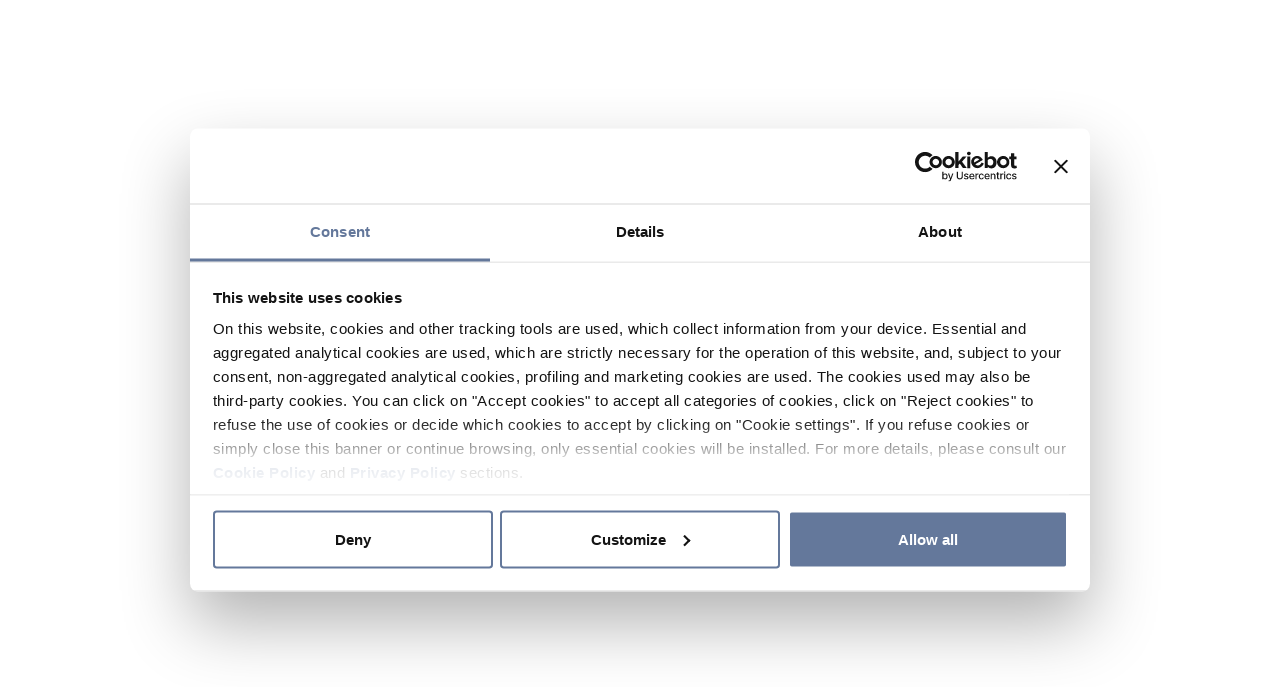

--- FILE ---
content_type: text/javascript;charset=UTF-8
request_url: https://baltics-catalogue.prysmian.com/s/sfsites/l/%7B%22mode%22%3A%22PROD%22%2C%22dfs%22%3A%228%22%2C%22app%22%3A%22siteforce%3AcommunityApp%22%2C%22fwuid%22%3A%22REdtNUF5ejJUNWxpdVllUjQtUzV4UTFLcUUxeUY3ZVB6dE9hR0VheDVpb2cxMy4zMzU1NDQzMi41MDMzMTY0OA%22%2C%22loaded%22%3A%7B%22APPLICATION%40markup%3A%2F%2Fsiteforce%3AcommunityApp%22%3A%221421_mg1QpGWKsu060_sD-hU2fg%22%7D%2C%22apce%22%3A1%2C%22apck%22%3A%22JHt0aW1lc3RhbXB9MDAwMDAwMDAxMzhlbl9HQg%22%2C%22mlr%22%3A1%2C%22pathPrefix%22%3A%22%22%2C%22dns%22%3A%22c%22%7D/resources.js?pu=1&pv=1769815859000894738810&rv=1769694101000
body_size: 7389
content:
'undefined'===typeof Aura&&(Aura={});
(function(){function initAccessResources(){$A.componentService.addModule('markup://force:customPerms','force/customPerms',['exports'],null,{});$A.componentService.addModule('markup://force:userPerms','force/userPerms',['exports'],null,{AllowUniversalSearch:true,ChatterEnabledForUser:true,EmailAdministration:true,EmailTemplateManagement:true,EnableCommunityAppLauncher:true,PasswordNeverExpires:true,UseWebLink:true,})};if(Aura.frameworkJsReady)initAccessResources();else{Aura.beforeFrameworkInit=Aura.beforeFrameworkInit||[],Aura.beforeFrameworkInit.push(initAccessResources)}})();Aura.StaticResourceMap={"SNA_PrysmianGroupIberia1_sf_default_cdn_1PCrZ":{"":1768560443000},"SF1_SearchIcon":{"":1441803830000},"jqx":{"copado":1668012871000},"WebCatalog_Banners_Catalogue_MMS_fr":{"":1657724025000},"Montserrat":{"":1718189197000},"momenttimezone":{"NE":1758010915000},"SLDS214":{"":1484672141000},"CopadoKanban":{"copado":1635501541000},"LogoGC":{"":1553533343000},"Donne_fonts":{"":1553792570000},"eCatalog_Banners":{"":1560268872000},"Cranes_HomeModale":{"":1614266946000},"AngularCart":{"NE":1758010915000},"Yellow_dot_little":{"":1441803830000},"WebCatalog_Banners_Catalogue_Czech_Republic_cs":{"":1741174412000},"snapshotDifferences":{"copado":1635501541000},"WebCatalog_Banners_Catalogue_MMS_es":{"":1657723943000},"Promise":{"pi":1754445965000},"Cranes_Home_ProductCodes":{"":1553797460000},"prysmiangroupsalesforceloginprocedure":{"":1601537045000},"tileZip":{"":1761572521000},"SNA_CatalogueFinland1_sf_default_cdn_zPx0d":{"":1741174930000},"SLDS202":{"rdcc":1753954239000},"SNA_Cranes1_sf_default_cdn_oFIO7":{"":1744022601000},"detail":{"":1484672141000},"trailheadlogo":{"trailheadapp":1601452041000},"bit2winlogo":{"NE":1484048837000},"relatedListResources":{"copado":1668012871000},"AmericanExpressIcon":{"NE":1484048837000},"CopadoLightningCSS":{"copado":1635501541000},"Account_Letter_P":{"":1506084601000},"js_zip":{"NE":1758009397000},"b2wgin_cart_lwc":{"NE":1758010915000},"HUCaroselloTranslation":{"":1716187516000},"WebCatalog_Banners_no_en":{"":1587729714000},"MarketingActions":{"pi":1754445965000},"Account_Letter_G":{"":1553533343000},"WebCatalog_Banners_Catalogue_UK_Draka_en":{"":1681397148000},"MicroCampaign":{"pi":1754445965000},"WebCatalog_Banners_Catalogue_MMS_en":{"":1603440920000},"SLDS232":{"":1506084602000},"salesforceFlow":{"copado":1668012871000},"WebCatalog_Banners_Catalogue_Russia_en":{"":1711029244000},"Drum_Information":{"":1665499650000},"sforce":{"copado":1635501541000},"customHighlightPanel":{"copado":1668014397000},"CPI_Dati_Tecnici_Media_Tensione":{"":1708603063000},"CssCartBit2Win":{"":1489825537000},"urlcallout":{"copado":1635501541000},"WebCatalog_Banners_Catalogue_MMS_de":{"":1603202426000},"MsmxSheetAdmin":{"msmxSheet":1767458374000},"Logos":{"":1430379804000},"ManualTestsScriptSelectorCss":{"copado":1668014397000},"jqueryScrollabletab":{"NE":1758009397000},"Red":{"":1441803830000},"WebCatalog_Banners_Catalogue_Northam_fr":{"":1693575924000},"SLDS102":{"Bit2Archetypes":1758019133000},"SLDS100":{"NE":1758009394000},"gitCommit":{"copado":1635501541000},"QuestionMark":{"NE":1484048837000},"SNA_CustomerPortalElevator1_sf_default_cdn_cgjgN":{"":1744025590000},"filterComponent":{"copado":1635501541000},"EcommerceLogo":{"":1655885857000},"jquerycookiecss":{"":1507564902000},"SNA_Donne1_sf_default_cdn_HjfyX":{"":1742381514000},"EngageAlertsDownload":{"pi":1678421186000},"SNA_CatalogueRussia1_sf_default_cdn_mvacj":{"":1742990398000},"backDeploy":{"copado":1635501541000},"ExcelReaderPlugin":{"":1694625895000},"FTSE4Good":{"":1489891421000},"PrysmianCommunityNewFooter":{"":1733829393000},"SLDS":{"NE":1758009398000,"copado":1668012867000},"SetupDashboardIcons":{"copado":1668012868000},"UserAvatarWhite":{"":1736845304000},"ListView":{"":1489825537000},"CPFR_Energy4Al":{"":1608221328000},"TemplatePromo":{"NE":1484048837000},"graph_with_trendline":{"B2BMAnalytics":1571431116000},"WebCatalog_Banners_Catalogue_Brazil_pt":{"":1710935717000},"newOrderStep2_CSS":{"NE":1484048837000},"angleDownW":{"Field_Trip":1719561057000},"fontAwesome":{"Bit2Archetypes":1758019133000},"SNA_CatalogueBrazil1_sf_default_cdn_JTyRm":{"":1740395064000},"gclogo_Bgtransparent":{"":1756124678000},"b2wgin_datainterceptor":{"NE":1758010915000},"CustomDatatable":{"copado":1668012865000},"Account_Letter_C":{"":1506084601000},"handleBar_v4_0_11":{"copado":1635501541000},"Cranes_Home_DrumCoding":{"":1553797432000},"Prysmian_Community_Landing_Background":{"":1708602573000},"Account_Letter_B":{"":1553533343000},"gitCommitMain":{"copado":1668012870000},"B2W_MarketResources":{"":1489825536000},"UserStoryStreamingService":{"copado":1635501541000},"blockview":{"":1489825537000},"WebCatalog_Banners_Catalogue_Denmark_da":{"":1693575713000},"DataComponent":{"copado":1635501541000},"WebCatalog_DopFinder_Banner":{"":1744360216000},"WebCatalog_Banners_Catalogue_Denmark_en":{"":1693575723000},"b2wgin_configuration_py_lwc":{"NE":1758010915000},"CPI_img_hp2":{"":1708601976000},"WebCatalog_Banners_Catalogue_Romania_ro":{"":1734514952000},"SNA_CatalogueMMS1_sf_edge_pEedL":{"":1744791956000},"UserStorySelectedMetadata":{"copado":1635501541000},"CopadoChangeManagement":{"copado":1668012865000},"Lead_Deck":{"pi":1540194839000},"DrakaPrivacy_Header":{"":1560268871000},"jqw430":{"copado":1668012871000},"Hub":{"copado":1635501541000},"DW_javascript":{"copado":1668012865000},"lexLookup":{"copado":1635501541000},"EXTJS1":{"":1430379804000},"SNA_CatalogueRomania1_sf_edge_u68D0":{"":1764417571000},"LogoBitwin":{"NE":1484048837000},"CommunityHeaderSearchIcon":{"":1506084601000},"WebCatalog_Contact_Sales":{"":1635429856000},"RedLight":{"":1669732869000},"SNA_PrysmianGroupIberia1_sf_default_cdn_aq3lC":{"":1708693244000},"statusManager":{"copado":1668012871000},"SNA_CatalogueUKDraka1_sf_default_cdn_4M6Xc":{"":1709027437000},"SNA_CatalogueSweden1_sf_default_cdn_7i7ha":{"":1718892836000},"icon_utility":{"pi":1678421190000},"gitCommitDX":{"copado":1635501541000},"metadataGrid2":{"copado":1668012871000},"SNA_CatalogueDenmark1_sf_default_cdn_YvFYh":{"":1741173921000},"dlrs":{"dlrs":1744126455000},"Cart_resource":{"NE":1758009391000},"DXType":{"copado":1635501541000},"metadataGrid3":{"copado":1668012871000},"WebCatalog_Banners_Catalogue_Czech_Republic_en":{"":1741174431000},"jQuery311":{"":1498461270000},"PPL_RapidRisk":{"":1532966958000},"cronExpression":{"copado":1635501541000},"CustomSettingComponent":{"copado":1635501541000},"Scissors":{"":1749131242000},"Cranes_img3":{"":1614266947000},"filterComponentCSS":{"copado":1635501541000},"Cranes_img2":{"":1614266947000},"Cranes_img4":{"":1614266947000},"sendemail":{"":1489825537000},"Cranes_img1":{"":1614266947000},"EXTJS":{"":1430379804000},"ConstructConnect":{"rdcc":1753954239000},"dataMapResource":{"NE":1758009396000},"TemplateProduct":{"NE":1484048837000},"Cranes_Home_InstallationInstructions":{"":1708603099000},"Plus_Image":{"":1484672140000},"metadataReplace":{"copado":1635501541000},"UserStoryCommitTableResources":{"copado":1668012869000},"prysmiangroupformationaucentredecontact":{"":1601537082000},"WebCatalog_Banners_Catalogue_Poland_pl":{"":1719219042000},"Minus_image":{"":1484672140000},"DrakaEHC_Nav_Banner_Main":{"":1730467361000},"metadataselector":{"copado":1635501541000},"RightArrow":{"copado":1635501541000},"cartConfiguratorWidget":{"NE":1758010915000},"WebCatalog_flags":{"":1719220768000},"Green_dot_little":{"":1441803830000},"arrow_up":{"copado":1635501541000},"LoadingImage":{"NE":1758009393000},"AccountCompletionProgressBar":{"":1530028833000},"retailCartResource":{"NE":1758010915000},"loading":{"NE":1758009398000},"PipelineJS":{"copado":1668012867000},"prysmiangroupproceduredeconnexionsalesforce":{"":1601537044000},"RingLeadLogo":{"Field_Trip":1719561057000},"pageViews":{"pi":1540194839000},"Yellow":{"":1441803830000},"SNA_Draka1_sf_default_cdn_IPQ27":{"":1686936489000},"SNA_PrysmianGroupFrance1_sf_default_cdn_0dOQx":{"":1708694155000},"AppComponent_MashmatrixSheetComponentImage":{"msmxSheet":1658217759000},"CD_LWC_QuickActionModalWidth":{"copado":1668014397000},"CodeMirror":{"copado":1668012862000},"VisJavascript":{"copado":1668012869000},"momentjs":{"NE":1758010915000},"portal_maintenance_page":{"":1758007942000},"EngageSalesTools":{"pi":1754445965000},"WebCatalog_Banners_Catalogue_Sweden_en":{"":1762178201000},"Warning":{"":1607614313000},"TrumanItalic":{"":1655887930000},"SNA_CatalogueUK1_sf_default_cdn_4I0hV":{"":1759158112000},"FaviconBaltics":{"":1708602357000},"SNA_eCatalog1_sf_default_cdn_GWibj":{"":1744018606000},"JsRemoting":{"copado":1635501541000},"jquery_ui_1_12_1":{"pi":1678421190000},"drilldownmenu":{"NE":1484048837000},"graph_with_trendline_faded":{"B2BMAnalytics":1571431153000},"ResolveConflict_js":{"copado":1668012867000},"LogoPrysmian":{"":1489891421000},"WebCatalog_KeyPartners":{"":1706606179000},"DataTemplateImport_custom_css":{"copado":1635501541000},"csv_icon":{"":1498461270000},"SNA_Draka1_sf_default_cdn_Tz0S6":{"":1686931861000},"TrailheadStyles":{"trailheadapp":1602181513000},"home_general_cable":{"":1655909695000},"DataTables":{"NE":1758009392000},"deployment":{"copado":1668012870000},"MetadataComponent":{"copado":1635501541000},"LoadingIconCartPage":{"":1489825537000},"ManualTestExecutionModal":{"copado":1668014397000},"Giveaway":{"":1599668807000},"AppComponent_MashmatrixSheetCanvasImage":{"msmxSheet":1658217759000},"prysmiangroupbecloudctitrainingfr":{"":1603352534000},"generalcable_esp":{"":1764166143000},"prysmiangroupsalesforceglobaltraining":{"":1664205141000},"prysmiangroupcontactcentertraining":{"":1601537082000},"jqueryPagination":{"NE":1758009397000},"User_Avatar":{"":1568300616000},"utilityAdministrationTool":{"Bit2Archetypes":1758019133000},"CPFR_Home2":{"":1631804576000},"localStreamingService":{"copado":1635501541000},"licenseManagerResources":{"copado":1668012871000},"MsmxSheetApp":{"msmxSheet":1767458374000},"pipelineStreamingService":{"copado":1635501541000},"Statics":{"copado":1668012869000},"StateCodes":{"rdcc":1753954239000},"WebCatalog_ContactUs":{"":1765202027000},"ExportImportIcon":{"NE":1758009392000},"DxIcon":{"copado":1635501541000},"jQueryResources":{"NE":1758010915000,"Bit2Archetypes":1758019133000},"ResolveConflict_css":{"copado":1635501541000},"mta_dashboard":{"B2BMAnalytics":1571431116000},"jquery_2_1_1_js":{"pi":1540194839000},"cookiebot":{"":1693400506000},"TemplateExcelCart":{"":1498461270000},"OrgCheck_SR":{"orgcheck":1765206259000},"WebCatalog_ru_ExternalCable_11":{"":1732810798000},"WebCatalog_ru_ExternalCable_10":{"":1732810780000},"CPFR_HomeFull":{"":1733829331000},"DW_custom_css":{"copado":1635501541000},"DataFiltersResources":{"copado":1668012865000},"PrysmianLogoComm":{"":1708602631000},"VisaIcon":{"NE":1484048837000},"variableLookup":{"copado":1635501541000},"Truman":{"":1655886623000},"WebCatalog_ru_ExternalCable_19":{"":1732810935000},"Medgrid":{"":1489891421000},"CPI_img_hp":{"":1648055148000},"WebCatalog_ru_ExternalCable_18":{"":1732810918000},"WebCatalog_ru_ExternalCable_17":{"":1732810906000},"prysmian_esp":{"":1708602705000},"WebCatalog_ru_ExternalCable_16":{"":1732810890000},"LeftArrow":{"copado":1635501541000},"WebCatalog_ru_ExternalCable_15":{"":1732810877000},"angularJS":{"NE":1758010915000},"SCE_LicenseAssignmentPage":{"pi":1540194839000},"WebCatalog_ru_ExternalCable_14":{"":1732810858000},"WebCatalog_ru_ExternalCable_13":{"":1732810834000},"WebCatalog_ru_ExternalCable_12":{"":1732810814000},"logoAgenttransparent":{"":1749716552000},"prysmiangroupbecloudctitrainingccuk":{"":1664205142000},"jquery_time_ago":{"pi":1678421190000},"home_prysmian":{"":1655910009000},"Donne_images":{"":1587135651000},"WebCatalog_Banners_Catalogue_Russia_ru":{"":1711029290000},"DataTemplateTable":{"copado":1668014397000},"eCommerceStyle":{"":1484672141000},"DrakaCookie_Header":{"":1560268871000},"SeleniumStatics":{"copado":1668012868000},"DW_images":{"copado":1668012865000},"PardotLightningDesignSystem_unversioned":{"pi":1678421188000},"lang":{"":1693400392000},"frameworkAgreementWidget":{"NE":1758010915000},"BulkEditor":{"NE":1758009390000},"logoAgentbianco":{"":1749716442000},"EngagementHistory":{"pi":1754445965000},"gitCommitCommons":{"copado":1668012870000},"Draka_fonts":{"":1553792570000},"PPL_RiskImg_Y":{"":1532966958000},"sandbox":{"copado":1635501541000},"Error":{"pi":1754445965000},"PPL_RiskImg_R":{"":1532966958000},"StandardTemplate":{"copado":1635501541000},"contactcenterenablementcontactcentertrainingsalesforcelightning1":{"":1664264523000},"CartApiCSS":{"":1513304204000},"PPL_RiskImg_O":{"":1532966958000},"gclogo":{"":1756124654000},"LuTrade":{"rdcc":1753954239000},"staticfiles":{"Field_Trip":1719561057000},"DataStepValidationResult_custom_css":{"copado":1635501541000},"PPL_RiskImg_B":{"":1568131932000},"WebCatalog_Contact_Sales_IMG":{"":1666187769000},"prylogo_white":{"":1736845272000},"artifactmanagemetadata":{"copado":1635501541000},"Draka_images":{"":1736850910000},"prysmiangroupcontactcenterloginprocedure1":{"":1601537045000},"prysmiangroupsalesforceglobaltrainingfr":{"":1603266132000},"Draka_fortawesome":{"":1553792570000},"Friends":{"":1489891421000},"prysmiangroupcontactcentertrainingsalesforcelightning":{"":1664205164000},"CPI_Codici_Prodotto":{"":1708602973000},"PipelineCSS":{"copado":1668012867000},"StandardModal":{"copado":1668014397000},"PrysmianAjaxLoader":{"":1498461270000},"SetupDashboard":{"copado":1635501541000},"Jquery":{"":1441803830000},"WebCatalog_Banners_Catalogue_Baltics_lt":{"":1731494582000},"WebCatalog_Banners_Catalogue_Baltics_lv":{"":1731494585000},"FaviconDonne":{"":1610098151000},"gitCommitDXExtension":{"copado":1635501541000},"utils":{"copado":1668012871000},"SNA_CatalogueCzechRepublic1_sf_default_cdn_FUa9R":{"":1741174236000},"LightningDesignSystem_2_0_2":{"pi":1540194839000},"ckeditorSalesReach":{"pi":1754445965000},"DataMapXML":{"NE":1758009392000},"FaviconDraka":{"":1743166410000},"Red_dot_little":{"":1441803830000},"utilsV2":{"copado":1668012871000},"IconPending":{"":1498752010000},"catalogNavigatorWidget":{"NE":1758010915000},"font_awesome_4_2_0":{"pi":1678421189000},"copadoAlertPlaceHolder":{"copado":1668012870000},"seleniumSettings":{"copado":1635501541000},"Wholesale_RU":{"":1732811294000},"LOVPayBack":{"NE":1484048837000},"SNA_ZzNjF_sf_default_cdn_ESW_Chat_Pry_3_17496594103941":{"":1758721107000},"AdvanceTemplate":{"copado":1635501541000},"PrysmianGroupDHPC":{"":1608221328000},"logoPrysmianP":{"":1749716511000},"DataTemplateResult_javascript":{"copado":1635501541000},"WebCatalog_Banners_Catalogue_Czech_Republic_sk":{"":1741174349000},"b2wgin":{"NE":1758010915000},"prysmiangroupdailyoperationsonsalesforce":{"":1664205141000},"RulesConfigurator":{"NE":1758009393000},"Site_bitwin":{"NE":1758009395000},"WebCatalog_ru_ExternalCable_20":{"":1732810951000},"WebCatalog_CustomerPortalElevator":{"":1730467392000},"RepositoryBranches":{"copado":1635501541000},"DLRS_Logo":{"dlrs":1744126455000},"prysmiangroupbecloudctitrainingeng":{"":1603352535000},"YamlMinJS":{"copado":1668012870000},"moment":{"NE":1484048837000},"copadocoreReadModeFieldResources":{"copado":1668012870000},"ExceptionLogger":{"NE":1758010915000},"SNA_CatalogueBaltics1_sf_default_cdn_p4j0a":{"":1764416096000},"LogoPrysmian2":{"":1708602458000},"Loading":{"":1441803830000},"Configure_product_resource":{"NE":1758009391000},"Mobile_Design_Templates":{"pi":1678421188000},"LightningDesignSystem_2_1_2":{"pi":1540194839000},"orgMetadata":{"copado":1635501541000},"contactcenterenablementbecloudctitraining1":{"":1664264502000},"WebCatalog_Banners_Catalogue_CostaRica_es":{"":1765201981000},"CommunityImages":{"":1484672140000},"SNA_BJY50_sf_default_cdn_CatalogueCanada1":{"":1749217512000},"GreenLight":{"":1669732776000},"WebCatalog_Banners_Catalogue_CostaRica_en":{"":1765208722000},"WebCatalog_Banners_Catalogue_UK_en":{"":1708603253000},"CommunityHeaderSearchIconClose":{"":1506084601000},"aljs2":{"NE":1758010915000},"WebCatalog_Banners_ru_ru":{"":1587729715000},"countryFlags":{"":1530031533000},"PG_b2b_banner_eng":{"":1718025943000},"WebCatalog_Banners_Catalogue_Norway_no":{"":1693575988000},"contactcenterenablementdailyoperationsonsalesforce1":{"":1664264501000},"SNA_CatalogueNorway1_sf_default_cdn_aTfFn":{"":1718892791000},"WebCatalog_Banners_fi_fi":{"":1587729714000},"pullRequest":{"copado":1635501541000},"MsmxSheetVendor":{"msmxSheet":1767458374000},"LightningDesignSystem":{"pi":1540194839000,"Bit2Archetypes":1758019133000},"LeadDeck":{"pi":1754445965000},"prysmiangroupproceduredeconnexionaucentredecontact1":{"":1601537044000},"DataTemplateIcons":{"copado":1668012866000},"aljs":{"NE":1758009396000},"CommunityLightningLogo":{"":1553794471000},"SNA_CatalogueCostaRica1_sf_default_cdn_URbwf":{"":1740397005000},"WebCatalog_Banners_Catalogue_Germany_en":{"":1744273057000},"CreateTestScriptSteps":{"copado":1635501541000},"JqueryMobile":{"NE":1758009393000},"DataTables10":{"copado":1668012865000},"TUR_CalendarIcon":{"":1498461270000},"Wholesale_NO":{"":1709207219000},"deploymentJobResults":{"copado":1635501541000},"WebCatalog_Banners_Catalogue_Poland_en":{"":1719218738000},"SelfRegistration_CSS":{"":1404146173000},"WebCatalog_Banners_fi_en":{"":1587729714000},"BootstrapDatePicker":{"":1468843698000},"DTS_images":{"copado":1668012865000},"SNA_9D9LH_sf_default_cdn_ESW_Embedded_Chat_in_Prysm_17489636537471":{"":1748963770000},"outerTableLayoutFixed":{"":1564066948000},"PPL_RiskImg_DG":{"":1532966958000},"SNA_CatalogueGermany1_sf_default_cdn_yoTTj":{"":1744791164000},"WebCatalog_Banners_Catalogue_Romania_en":{"":1734514924000},"DataTemplateSetup_custom_css":{"copado":1635501541000},"DataStepValidationResult_javascript":{"copado":1635501541000},"FTGearRingLead":{"Field_Trip":1719561057000},"arrow_empty":{"copado":1635501541000},"CEE_SaveIcon":{"":1441803830000},"Council":{"":1489891421000},"SNA_PrysmianGroupFrance1_sf_default_cdn_hSd9M":{"":1768560348000},"jqueryMobileJS":{"":1441803830000},"deploymentStreamingService":{"copado":1635501541000},"AlloyUIX":{"NE":1758009390000},"WebCatalog_Banners_Catalogue_Baltics_et":{"":1731494580000},"common":{"copado":1635501541000},"FeatureFlagDefaults":{"pi":1540194838000},"CPI_Catalogo_Cavi":{"":1587566010000},"BasicTemplate":{"copado":1635501541000},"MasterCardIcon":{"NE":1484048837000},"SF1_CreditInfoIcon":{"":1441803830000},"Bootstrap":{"":1441803830000},"WebCatalog_ru_ExternalCable_4":{"":1732810653000},"WebCatalog_ru_ExternalCable_3":{"":1732810647000},"ChartJs":{"copado":1668014397000,"NE":1758010915000},"InsightRoles":{"rdcc":1753954239000},"WebCatalog_ru_ExternalCable_6":{"":1732810681000},"SNA_KBoBo_sf_default_cdn_ESW_Chat_Pry_2_17495481875181":{"":1749658469000},"WebCatalog_ru_ExternalCable_5":{"":1732810665000},"WebCatalog_ru_ExternalCable_2":{"":1732810641000},"WebCatalog_ru_ExternalCable_1":{"":1732810635000},"WebCatalog_ru_ExternalCable_8":{"":1732810704000},"b2wginResources":{"NE":1758010915000},"IconDelivery2":{"":1498752010000},"WebCatalog_ru_ExternalCable_7":{"":1732810691000},"iconNews":{"Field_Trip":1719561057000},"WebCatalog_ru_ExternalCable_9":{"":1732810764000},"jsonTree":{"NE":1758010915000},"staticResources":{"copado":1635501541000},"prysmiangroupoprationsquotidiennessursalesforce":{"":1602834151000},"SNA_CatalogueSweden1_sf_default_cdn_n6zex":{"":1718961665000},"ScratchOrg":{"copado":1635501541000},"WebCatalog_Banners_Catalogue_Germany_de":{"":1744273034000},"KanbanBoard":{"copado":1668012866000},"WebCatalog_SmallCatalog":{"":1765202114000},"WebCatalog_fortawesome":{"":1726492517000},"Norstec":{"":1489891421000},"prylogo":{"":1708602522000},"SNA_Draka1_sf_default_cdn_OGEnJ":{"":1764326704000},"Green":{"":1441803830000},"mta_dashboard_faded":{"B2BMAnalytics":1571431153000},"contactcenterenablementsalesforceglobaltraining1":{"":1664264501000},"DrakaComm":{"":1489891421000},"jstree":{"NE":1758009398000},"DC_Resource":{"NE":1758009392000},"axe":{"B2BMAnalytics":1571431153000},"imgpdf":{"":1484672141000},"SheetJS":{"":1769615515000},"addToNurtureListIcon":{"pi":1540194838000},"PipelineDiagram":{"copado":1635501541000},"requirements_check_background_image":{"B2BMAnalytics":1568710591000},"WebCatalog_Banners_Catalogue_Brazil_en":{"":1710935609000},"copadoDXGrid":{"copado":1635501541000},"sortablejs":{"copado":1635501541000},"images":{"NE":1758009396000},"WebCatalog_Banners_Catalogue_Baltics_ee":{"":1731494576000},"OrderSummaryResource":{"NE":1758009393000},"commitHeader":{"copado":1668014397000},"prysmiangroupcontactcenterloginprocedure":{"":1601537043000},"WebCatalog_Banners_Catalogue_Hungary_en":{"":1737457974000},"WebCatalog_Banners_Catalogue_Baltics_en":{"":1765201908000},"SNA_CatalogueNortham1_sf_default_cdn_saDIa":{"":1768323826000},"LightningDesignSystem_0_10_1":{"pi":1540194839000},"jszip":{"dlrs":1744126000000},"jQuery_3":{"NE":1758010915000},"deploymentFlow":{"copado":1635501541000},"PardotRedirectSuccessMessageImg":{"pi":1540194839000},"contactcenterenablementsalesforceloginprocedure1":{"":1664264499000},"SNA_CataloguePoland1_sf_default_cdn_wdO8w":{"":1769694101000},"LegacyPardot":{"pi":1754445965000},"copadoStreamingService":{"copado":1635501541000},"webhookLookup":{"copado":1668012871000},"SNA_CatalogueNorway1_sf_default_cdn_C978y":{"":1718955258000},"PublicHeaderLogo":{"":1535546586000},"TrumanLight":{"":1655887990000},"jquery_ui_1_11_1_custom_has_dialog":{"pi":1678421190000},"PenaltyImage":{"NE":1758009393000},"NLLogoDraka":{"":1760943724000},"WebCatalog_Banners_Catalogue_Hungary_hu":{"":1737457954000},"Cranes_ContactUs":{"":1614266946000},"jquery01":{"NE":1758009397000},"gitCommitVlocity":{"copado":1635501541000},"CommunityHeaderLogo":{"":1708602230000},"ProximaNovaSoft":{"pi":1678421188000},"B2B_BannerEstonia":{"":1711014304000},"jsCart":{"":1499177699000},"WebCatalog_Images":{"":1736850974000},"DP_jsqrcode":{"":1566925015000},"LOVSummaryColor":{"NE":1484048837000},"Sfondo_SoldShipTo":{"":1655885291000},"SLDS0102":{"NE":1758009394000},"CPI_Dati_Tecnici_Bassa_Tensione":{"":1708603004000},"PrysmianStyleSheet":{"":1430379804000},"ArrowDiagram":{"NE":1484048837000},"eCommerceFont":{"":1489825537000},"filter":{"copado":1635501541000},"EuropaCable":{"":1489891421000},"site":{"NE":1758009398000},"b2wgin_configuration_lwc":{"NE":1758010915000},"UtilJS":{"":1415095569000},"WebCatalog_Banners_no_no":{"":1587729715000},"trailheadbadge":{"trailheadapp":1601452041000},"jqx_metadatagrid_images":{"copado":1668012871000},"SNA_CatalogueHungary1_sf_default_cdn_Jhfm3":{"":1768923563000},"SNA_CatalogueSweden1_sf_default_cdn_xsiMb":{"":1752484948000},"FSTruman":{"":1655888211000},"PPL_ProgressPDF":{"":1539588878000},"PPL_RiskImg_LG":{"":1532966958000},"DP_jsBarCode2":{"":1566925014000},"Outlook":{"pi":1754445965000},"UserStoryTestClasses":{"copado":1668012869000},"lightning_components":{"NE":1758009398000},"CkEditor":{"NE":1758009391000},"WebCatalog_Banners_Catalogue_Canada_fr":{"":1749284093000},"Donne_header":{"":1587135651000},"SetupDashboardJS":{"copado":1635501541000},"WebCatalog_Banners_Catalogue_Sweden_sv":{"":1762178236000},"WebCatalog_Banners_Catalogue_Norway_en":{"":1693575971000},"eCatalog_Banners_mobile":{"":1750260542000},"DataTemplateImport_javascript":{"copado":1668012866000},"WebCatalog_Banners_Catalogue_Canada_en":{"":1749284066000},"Arial":{"":1587729713000},"CartApiIMG":{"":1496330864000},"WebCatalog_Banners_Catalogue_Finland_en":{"":1711730801000},"WebCatalog_Banners_Catalogue_Northam_en":{"":1693575911000},"AppComponent":{"msmxSheet":1658217759000},"User_Avatar_White":{"":1655884419000},"SalesEdgeErrPage":{"pi":1678421189000},"TrumanBold":{"":1655887856000},"jquerycookiejs":{"":1507564902000},"WebCatalog_Banners_Catalogue_Finland_fi":{"":1711730889000},"b2wgin_cart":{"NE":1758010915000},"WebCatalog_Banners_ru_en":{"":1587729715000},"PPL_RiskImg_NA":{"":1532966958000},"FieldTripGear":{"Field_Trip":1719561057000},"HideLightningHeader":{"copado":1635501541000},"DrakaContactUs_Header":{"":1560268871000},"DiscoverIcon":{"NE":1484048837000},"loadingSpinner":{"pi":1540194839000},"SiteSamples":{"":1430379804000,"NE":1758009395000},"ManualTestExecutionModalError":{"copado":1668014397000},"CartIcon":{"":1655885184000},"jstreegrid":{"NE":1484048837000},"SNA_CatalogueNorway1_sf_default_cdn_61s7E":{"":1741176060000},"CartIcon_FR":{"":1727164071000},"IconDelivery":{"":1498752010000},"prysmiangroupbecloudctitraining":{"":1602747725000},"user24x24":{"NE":1484048837000},"NWC_img_home":{"":1573827284000},"IntegerTop":{"":1489891421000},"inclusivePayload":{"pi":1540194839000},"JQuery_ui_Message":{"NE":1484048837000},"WebCatalog_Contact_Sales_Box":{"":1744273614000},"HUCarosello":{"":1716187493000},"home_portugal_a":{"":1655909785000},"jQuery":{"NE":1758009397000},"eCatalog_Banners_desktop":{"":1750260533000},"DataTemplateSetup_javascript":{"copado":1668012866000},"home_portugal_b":{"":1655909927000},"CustomerPortalIconPrivacyPage":{"":1673945966000},"eCommerceLogoDraka":{"":1708602281000},"arrow_down":{"copado":1635501541000},"apexTestResult":{"copado":1668012870000}};

(function(){function initResourceGVP(){if(!$A.getContext()||!$A.get('$Resource')){$A.addValueProvider('$Resource',{merge:function(){},isStorable:function(){return false},get:function(resource){var modStamp,rel,abs,name,ns;var nsDelim=resource.indexOf('__');if(nsDelim>=0){ns=resource.substring(0,nsDelim);name=resource.substring(nsDelim+2)}else{name=resource}var srMap=Aura.StaticResourceMap[name];modStamp=srMap && srMap[ns=ns||Object.keys(srMap)[0]];if(!modStamp){return}rel=$A.get('$SfdcSite.pathPrefix');abs=$A.get('$Absolute.url');return[(abs||rel||''),'/resource/',modStamp,'/',ns===''?name:ns+'__'+name].join('')}})}}if(Aura.frameworkJsReady)initResourceGVP();else{Aura.beforeFrameworkInit=Aura.beforeFrameworkInit||[],Aura.beforeFrameworkInit.push(initResourceGVP)}})();Aura.resourcesReady=!0